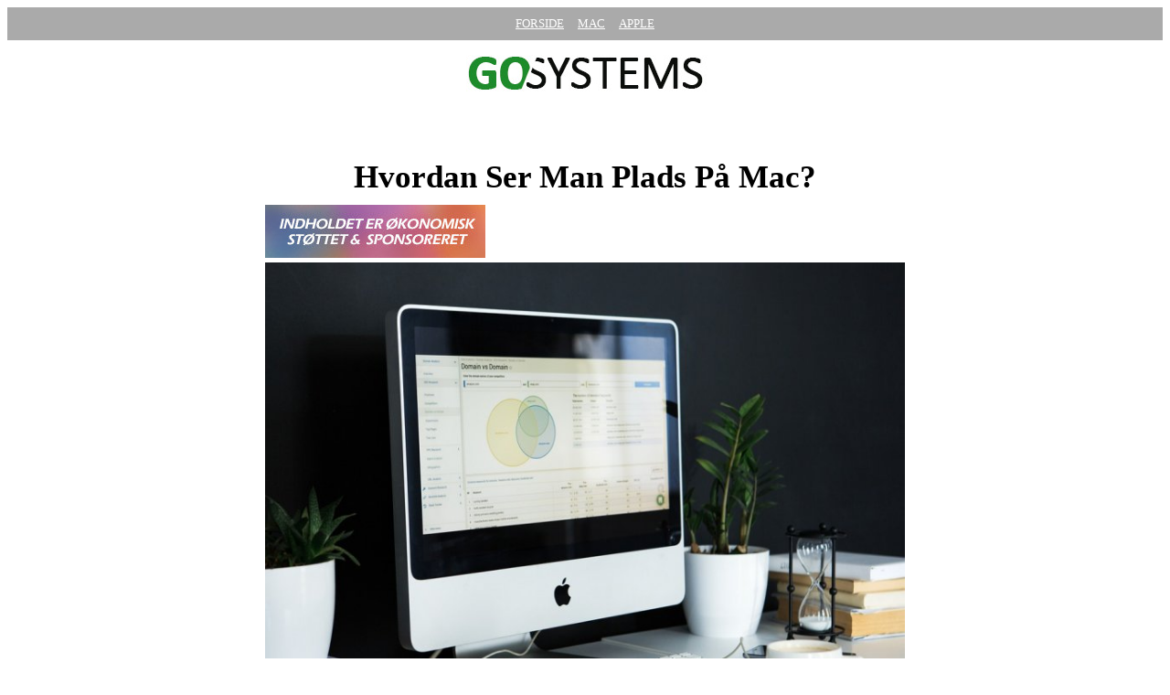

--- FILE ---
content_type: text/html; charset=UTF-8
request_url: https://gosystems.dk/hvordan-ser-man-plads-pa-mac
body_size: 2524
content:
<!DOCTYPE html>
<html lang="da" prefix="og: http://ogp.me/ns#">
<head>
    <meta charset="utf-8">
    <meta name="viewport" content="width=device-width, initial-scale=1, shrink-to-fit=no">



        <style async type="text/css">
        * {
    -webkit-font-smoothing: antialiased;
    -moz-osx-font-smoothing: grayscale;
    text-shadow: rgba(0, 0, 0, .01) 0 0 1px;
    font-family: "Georgia", serif;
}

body {
    font-size: 17px;
}

img {
    max-width: 100%;
}

.main {
    width: 100%;
}

section.blogpost {
    max-width: 700px;
    margin: 0 auto;
    padding: 40px 0;
}

.blogpost img {
}

h1 {
    font-size: 35px;
    font-weight: bold;
    margin: 10px 0;
    text-align: center;
}

h2 {
    font-size: 27px;
    font-weight: bold;
    text-align: center;
}

a.outimage {
    display: block;
    margin-bottom: 30px;
    margin-top: 20px;
}

.outimage img {

    width: 100%;
    opacity: 0.75;
}

.topcategory {
    margin: 20px auto;
    font-size: 40px;
}

div.crdate {
    color: #aaa;
    font-size: 20px;
    margin: 10px 0;
    text-align: center;
}

.logo {
    text-align: center;
}

.navigation {
    text-align: center;
    background-color: #aaa;
    color: #fff;
    font-family: verdana;
    font-size: 13px;
}

.navigation a {
    color: #fff;
    display:inline-block;
    padding:10px 6px;
    text-transform: uppercase;
}

.listouter {
    max-width: 1024px;
    margin: 0 auto;
}

.clearfix {
    clear: both;
}

.pagination {
    margin: 20px auto 90px 0;
    text-align: center;
}

.listpost {
    float: left;
    margin-bottom: 50px;
}

.listpost h1 {
    font-size: 17px;
}

.listpost .crdate {
    font-size: 16px;
}

.listpost img {
    width: 100%;
}

@media only screen and (min-width: 1024px) {

    .listpost {
        width: 33%;
        max-height: 300px;
        overflow: hidden;
        margin: 10px 0 50px 0;
    }

}    </style>
    
        <title>
                    Hvordan Ser Man Plads På Mac?
            </title>
    <meta name="description" content="">
    <meta property="og:image" content="/files/385/media/28876-hvordan-ser-man-plads-pa-mac.jpg">
    <meta property="og:url" content="/hvordan-ser-man-plads-pa-mac">
    <meta property="og:title" content="Hvordan Ser Man Plads På Mac?">
    <meta property="og:description" content="">
    <meta property="og:type" content="article"/>


</head>
<body>

<div class="navigation">

    
                    <a class="nav-link" href="/">Forside</a>
                    <a class="nav-link" href="/mac">Mac</a>
                    <a class="nav-link" href="/apple">Apple</a>
        
    </div>
<div class="logo">
    <img src="/files/385/gosystems.jpg"
         alt="gosystems.dk" >

</div>





<section class="blogpost">
    <h1>Hvordan Ser Man Plads På Mac?</h1>
    <img src="/files/385/media/se-mig-se-mig-jeg-er-vigtigt-at-se-paa.jpg" alt="" class="img-fluid">
            <img src="/files/385/media/28876-hvordan-ser-man-plads-pa-mac.jpg" class="main">
        Pixabay, 6689062


    <p>Føler du, at din mac computer er begyndt at blive langsom, eller ønsker du faktisk bare at se, hvordan fordelingen af indholdet ser ud på pladsen på din mac, og om der er nogle ting, der fylder mere end andre?</p>
<p>Det er faktisk ikke så svært at finde, selvom mac godt kan have sin lidt besværlige&nbsp;veje en gang imellem.</p>
<p>Du starter med at&nbsp;klikke på Apple-ikonet, der sidder oppe i venstre hjørne af skærmen. Her åbner der sig en fane, hvori du kan se forskellige ting. Her er der eksempelvis indstillinger for computeren, eller om du vil slukke for computeren, men også 'om denne mac'.</p>
<p>'Om denne mac' trykker du på, hvor der her vil komme en ny fane op, hvor du umiddelbart vil komme ind på 'overblik/overview'. Ud over 'overblik' er der flere faner, du kan vælge imellem, blandt andet <strong>lagringsplads</strong>, som jo er det, vi leder efter.</p>
<p>Når du trykker på denne, kan der godt gå lidt tid, inden den åbner eller viser noget, fordi den arbejder og skal finde ud af fordelingen af pladsen på computeren. Til sidst kommer det op og viser, hvordan lageringen er fordelt og hvor meget der er tilbage at give af.</p>
<p>Herunder får du faktisk også nogle anbefalinger fra Apple, hvis der er noget plads, du kan spare, hvilket, jeg personligt synes, er rigtig smart, da det ellers kan virke uoverskueligt. Her gør computeren det automatisk.</p><p><strong>Denne artikel er lavet på baggrund af økonomisk hjælp fra Perlen Odense.  Perlen Odense er kendt for at sælge f.eks: <a href="https://www.perlenodense.dk/smykker/perler-smykker/perleoreringe">Øreringe med perler</a>. Dette gælder denne artikel - tak for dette.</strong></p>


    


    


</section>






    <div class="listouter">
                    <section class="listpost">

                <h1>Hvad fylder på min mac?</h1>


                <div class="crdate">10:14 - 21.10.2022</div>
                                    <a href="/hvad-fylder-pa-min-mac" class="outimage">
                        <img src="/files/385/media/28544-hvad-fylder-pa-min-mac.jpg">
                    </a>

                            </section>
                    <section class="listpost">

                <h1>Hvor meget plads har jeg på min mac?</h1>


                <div class="crdate">10:55 - 03.10.2022</div>
                                    <a href="/hvor-meget-plads-har-jeg-pa-min-mac" class="outimage">
                        <img src="/files/385/media/28585-hvor-meget-plads-har-jeg-pa-min-mac.jpg">
                    </a>

                            </section>
                    <section class="listpost">

                <h1>Hvordan får jeg mere plads på min mac?</h1>


                <div class="crdate">11:42 - 18.01.2022</div>
                                    <a href="/hvordan-far-jeg-mere-plads-pa-min-mac" class="outimage">
                        <img src="/files/385/media/28612-hvordan-far-jeg-mere-plads-pa-min-mac.jpg">
                    </a>

                            </section>
                    <section class="listpost">

                <h1>Hvordan kopierer man et billede på Mac?</h1>


                <div class="crdate">15:10 - 12.01.2022</div>
                                    <a href="/hvordan-kopierer-man-et-billede-pa-mac" class="outimage">
                        <img src="/files/385/media/28925-hvordan-kopierer-man-et-billede-pa-mac.jpg">
                    </a>

                            </section>
                    <section class="listpost">

                <h1>Hvad er Andet på din Mac harddisk?</h1>


                <div class="crdate">08:23 - 17.12.2021</div>
                                    <a href="/hvad-er-andet-pa-mac-harddisk" class="outimage">
                        <img src="/files/385/media/28920-hvad-er-andet-pa-din-mac-harddisk.jpg">
                    </a>

                            </section>
                    <section class="listpost">

                <h1>Sådan chromecaster du på Mac</h1>


                <div class="crdate">14:28 - 30.11.2021</div>
                                    <a href="/hvordan-chromecaste-fra-mac" class="outimage">
                        <img src="/files/385/media/28919-sadan-chromecaster-du-pa-mac.jpg">
                    </a>

                            </section>
                    <section class="listpost">

                <h1>Hvordan laver man @ på Mac » Find svaret her</h1>


                <div class="crdate">08:21 - 15.11.2021</div>
                                    <a href="/hvordan-laver-man-pa-mac" class="outimage">
                        <img src="/files/385/media/28533-sadan-laver-du-pa-mac-find-svaret-her.jpg">
                    </a>

                            </section>
                <div class="clearfix"></div>
    </div>















<script defer src="https://static.cloudflareinsights.com/beacon.min.js/vcd15cbe7772f49c399c6a5babf22c1241717689176015" integrity="sha512-ZpsOmlRQV6y907TI0dKBHq9Md29nnaEIPlkf84rnaERnq6zvWvPUqr2ft8M1aS28oN72PdrCzSjY4U6VaAw1EQ==" data-cf-beacon='{"version":"2024.11.0","token":"d0d1232ed9c8475593e5cf4b6b4734d6","r":1,"server_timing":{"name":{"cfCacheStatus":true,"cfEdge":true,"cfExtPri":true,"cfL4":true,"cfOrigin":true,"cfSpeedBrain":true},"location_startswith":null}}' crossorigin="anonymous"></script>
</body>
</html>